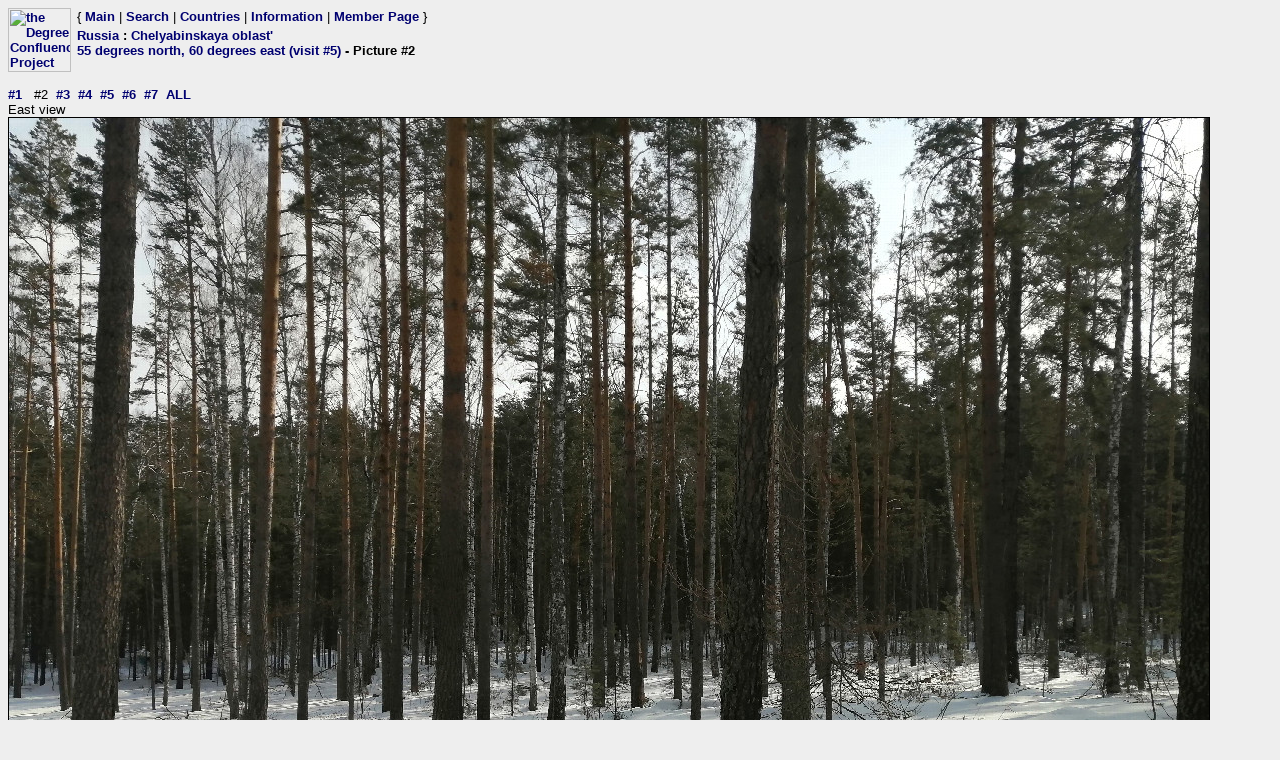

--- FILE ---
content_type: text/html; charset=utf-8
request_url: https://confluence.org/photo.php?visitid=23072&pic=2
body_size: 623
content:
<html><head><title>DCP: 55 degrees north, 60 degrees east (visit #5) - Picture #2</title><meta http-equiv="Content-Type" content="text/html;charset=utf-8"/><link href="/style.css" rel="styleSheet" type="text/css"></head><body bgcolor="#EEEEEE" text="#000000" link="#0000CC"  ><table border="0" cellpadding="0" cellspacing="0"><tr><td rowspan="2" width="65"><a href="/index.php"><img src="/graphics/earthsmall2.gif" width="63" height="64" alt="the Degree Confluence Project" align="bottom" border="0"></a></td><td>&nbsp;</td><td align="left" nowrap>{ <a href="/index.php">Main</a> | <a href="/search.php">Search</a> | <a href="/country.php">Countries</a> | <a href="/information.php">Information</a> | <a href="/member.php">Member Page</a> }</td></tr><tr><td>&nbsp;</td><td><h2><a href="/country.php?id=149">Russia</a> : <a href="/region.php?id=1049">Chelyabinskaya oblast'</a><br><a href="/confluence.php?visitid=23072">55 degrees north, 60 degrees east (visit #5)</a> - Picture #2</h2></td></tr></table><br><a href="?visitid=23072&amp;pic=1">#1</a>&nbsp;&nbsp;
#2&nbsp;&nbsp;<a href="?visitid=23072&amp;pic=3">#3</a>&nbsp;&nbsp;<a href="?visitid=23072&amp;pic=4">#4</a>&nbsp;&nbsp;<a href="?visitid=23072&amp;pic=5">#5</a>&nbsp;&nbsp;<a href="?visitid=23072&amp;pic=6">#6</a>&nbsp;&nbsp;<a href="?visitid=23072&amp;pic=7">#7</a>&nbsp;&nbsp;<a href="?visitid=23072&pic=ALL">ALL</a>
<br>East view<br><img src="/ru/all/n55e060v5/%70%69%63%32.jpg" border="1" alt="East view" title="East view"><br><a href="?visitid=23072&amp;pic=1">#1</a>&nbsp;&nbsp;
#2&nbsp;&nbsp;<a href="?visitid=23072&amp;pic=3">#3</a>&nbsp;&nbsp;<a href="?visitid=23072&amp;pic=4">#4</a>&nbsp;&nbsp;<a href="?visitid=23072&amp;pic=5">#5</a>&nbsp;&nbsp;<a href="?visitid=23072&amp;pic=6">#6</a>&nbsp;&nbsp;<a href="?visitid=23072&amp;pic=7">#7</a>&nbsp;&nbsp;<a href="?visitid=23072&pic=ALL">ALL</a></body></html>